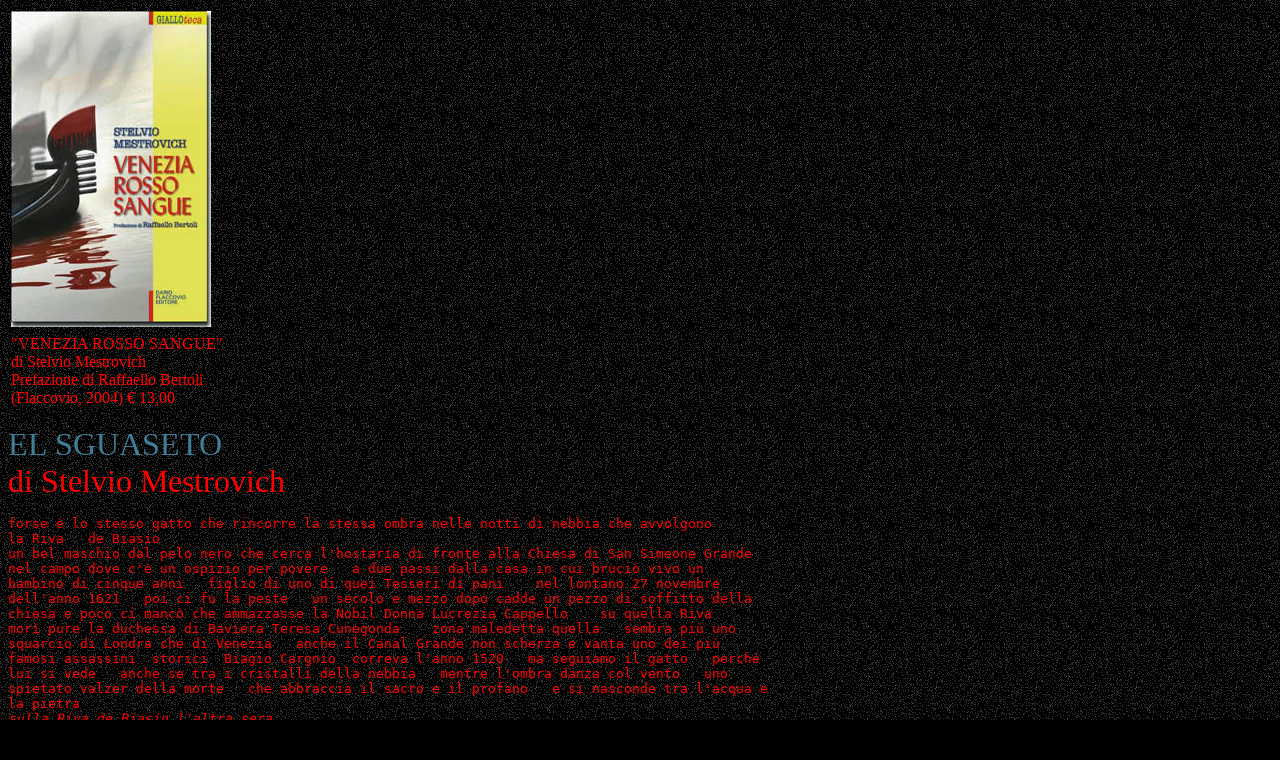

--- FILE ---
content_type: text/html
request_url: http://www.ipinguini.com/mestrovich.htm
body_size: 4682
content:
<!DOCTYPE HTML PUBLIC "-//W3C//DTD HTML 4.0//EN">
<HTML>
<HEAD>
<META name="keywords" content="Letteratura, poesia, narrativa, articoli, recensioni">
<META name="GENERATOR" content="IBM NetObjects TopPage V4.0.3 (Evaluation)  for Windows">
<META http-equiv="Content-Type" content="text/html; charset=iso-8859-1">
<title>Stelvio Mestrovich</title>
</HEAD>
<BODY background="light_bg.gif" bgcolor="#000000" text="#ff0000" link="#ff0000" vlink="#00ff00" alink="#000000"><TABLE border="0">
  <TBODY>
    <TR>
      <TD><IMG src="mestrovichvenezia.jpg" width="200" height="316" border="0"></TD>
      <TD></TD>
    </TR>
    <TR>
      <TD>&quot;VENEZIA ROSSO SANGUE&quot;<BR>
      di Stelvio Mestrovich<BR>
      Prefazione di Raffaello Bertoli<BR>
      (Flaccovio, 2004) € 13,00</TD>
      <TD></TD>
    </TR>
  </TBODY>
</TABLE>
<P align="justify"><FONT color="#3f7f99" size="+3">EL SGUASETO<BR>
</FONT><FONT color="#ff000" size="+3">
di Stelvio Mestrovich</FONT><BR>
</P>

<PRE>forse è lo stesso gatto che rincorre la stessa ombra nelle notti di nebbia che avvolgono 
la Riva   de Biasio
un bel maschio dal pelo nero che cerca l'hostaria di fronte alla Chiesa di San Simeone Grande   
nel campo dove c'è un ospizio per povere   a due passi dalla casa in cui bruciò vivo un 
bambino di cinque anni   figlio di uno di quei Tesseri di pani    nel lontano 27 novembre 
dell'anno 1621   poi ci fu la peste   un secolo e mezzo dopo cadde un pezzo di soffitto della 
chiesa e poco ci mancò che ammazzasse la Nobil Donna Lucrezia Cappello    su quella Riva 
morì pure la duchessa di Baviera Teresa Cunegonda    zona maledetta quella   sembra più uno 
squarcio di Londra che di Venezia   anche il Canal Grande non scherza e vanta uno dei più 
famosi assassini  storici  Biagio Cargnio  correva l'anno 1520   ma seguiamo il gatto   perché 
lui si vede   anche se tra i cristalli della nebbia   mentre l'ombra danza col vento   uno 
spietato valzer della morte   che abbraccia il sacro e il profano   e si nasconde tra l'acqua e 
la pietra
<I>sulla Riva de Biasio l'altra sera
so andada col putelo a chiapar aria
me pareva che Biasio col coltelo
tagliasse a fete el caro mio putelo!</I>
di una madre il canto ancora porta con sé il vento   sono le parole del valzer   il 
salsicciaio   il <I>luganegher</I>   un macellaio venuto dalla Carnia a cercare fortuna    e 
dove se non nella ricca e dorata Serenissima?   aprire una bottega    che idea!   
in quale posto?   
ma vicino all'attracco 
delle barche provenienti da Mestrina    un'hostaria   l'hostaria di Biasio 
il gatto Macchianera sfida il Tempo   ha delimitato un cerchio   la vecchia lampada della calle 
oscilla come un pendolo   è qui è qui   ma un rumore lo impaurisce e salta su un muretto   è un 
marinaio    non si capisce se cammina o corre    o è il vento che lo spinge   ma è contento   
canta   ubriaco fradicio   forse una antica melodia istriana   ma potrebbe essere anche una 
canzone oscena    chissà   è tutt'uno con la corsa il vino le raffiche la nebbia che resiste gli 
sgraffi sulle facciate delle case la calle la luce pubblica il rintocco della campana il grigio di 
Venezia il buio della notte   
è solo un attimo
poi di nuovo il silenzio   <I>el paron</I> della città    la Morte gli paga gli interessi    la Storia 
è in bancarotta fraudolenta   per vivere ci vuole il silenzio   e il silenzio paga i conti alla Morte   
una strana legge   il marinaio è uscito di scena   e  Macchianera rizza gli orecchi    ma non si 
muove   ha udito qualcosa    una ninna nanna   vibrazioni di lamelle metalliche  un girotondo 
di piccole ombre  intorno a un'ombra rossastra   grande fluttuante gobba  quasi un cuore 
scoperto    che pompa   
</PRE>
<BLOCKQUOTE><FONT size="+1"><I>- Biasio, ti xe ti? <BR>
- Sì. <BR>
- Te gà ancora uno de quei dolzeti così boni?
<BR>
- Entra ne la hostarìa e ti lo gavarà.<BR>
- Mi no gò schei. <BR>
- Caro el mio putelo, oggi son de bon cor,
xe la Festa de la Sensa e te <BR>
- vojo far un regalo, ti xe mingherlin …
</I></FONT></BLOCKQUOTE>
<PRE>il gatto ha capito   si trova sul luogo dove c'era la bottega del luganegher   alza il pelo   
soffia   ma smette quasi subito   non ce l'hanno con lui   non è un vento normale questo   sulla riva 
batte la forza tesa del passato   che si scolla   la lampadina si spegne   le voci ritornano

</PRE>
<BLOCKQUOTE><FONT size="+1"><I>- Cargnico, porteme un po' del tuo sguaseto.
<BR>
- La comandi, paron. Col pan o la polenta?
<BR>
- Fa' come ti vol. E un bon bicier de vin.
<BR>
- Come i prosede i lavori a do pasi da San
Simeon Grande? <BR>
- Ben, ma ghe xe da sudar. Ser Zuane vol
che il palazo sia finìo entro la fin de l'ano.
<BR>
- Mandelo in mona … <BR>
- Nol se pol!</I></FONT></BLOCKQUOTE>
<PRE>


poi  un urlo   e una piccola ombra scompare   Biasio che col cortelo sgozza un bambino   

lo squarta
lo macella
lo fa a piccoli pezzi
divide la polpa
lo taglia <I>a fete</I>
getta le ossa


el sguaseto xe pronto per un'altra volta   carne in umido   bella tenera   un ottimo intingolo   
poi una risata   anche la lingua non viene risparmiata   un banco ai lumi di candela   una lama 
che si alza e poi si abbassa   Biasio che urla   <I>Son schei son schei! Budelline fegato e cuore 
di un putèlo   che prelibatezza!  Specialità dell'hostaria! </I>   
Macchianera miagola   è tornata la luce    la lampadina oscilla tra il vento e la nebbia    
sulla  Riva di Biasio anche l'acqua si rivolta   dando schiaffi alla pietra   ma la pietra non è 
Cargnico   lei è inorridita   il mare che la colpisce è il suo pianto   poi un altro urlo …

                   </PRE>
<BLOCKQUOTE><FONT size="+1">- E questa cossa xe? Una falange … con l'unghia
… ne lo sguaseto?</FONT></BLOCKQUOTE>
<PRE><I> </I> 


sì   nella scodella del cliente   il cucchiaio non mente   l'uomo prende il pezzo e corre alla 
Quarantia Criminale    carne umana    le sparizioni dei bambini    la perquisizione della
hostaria   del retrobottega    i resti dei ragazzi uccisi   e non ancora utilizzati    
vent'anni di  delitti    senza i ritrovamenti dei corpi    il diavolo abita qui

                        l'assassino più famoso di Venezia.  
 

</PRE>
<P align="justify">
<FONT size="+2" color="#ffff00"><BR>
<BR>
<FONT size="-1">LA TRAMA DEL ROMANZO &quot;VENEZIA ROSSO
SANGUE&quot; di Stelvio Mestrovich: </FONT>
<FONT size="-1">Avrà fatto bene l’ispettore Tartini a non
seguire le orme del suo illustre antenato
compositore e a scegliere il mestiere di
poliziotto anziché quello di musicista? Si
direbbe di sì, almeno a giudicare dalla perizia
con cui si destreggia in una Venezia dove
calli e piazze si tingono di sangue. Le indagini
dell’investigatore musicofilo e appassionato
d’arte sono anche un modo per far scoprire
al lettore gli incanti e i segreti di una
delle città più affascinanti e misteriose
d’Italia. A fare da muti scenari ai delitti,
sale da concerto, biblioteche che custodiscono
libri antichi e rarissimi e la bottega di
un antiquario con il pallino dell’arte sacra.
L’aristocratica Venezia, in questo romanzo,
pretende il proprio tributo di vittime ai
“margini” della società. Ma l’acume del coriaceo
Tartini non fa distinzioni di classe. Parola
d’ordine: scoprire la verità, con il puntiglio
e la precisione di un fraseggio d’orchestra.
</FONT><BR>
<BR>
<FONT color="#3f7f99" size="+2">STELVIO MESTROVICH</font><FONT color="#ff000" size="+2"> è nato in Dalmazia, a Zara, il 20 giugno
1948. E’ un critico musicale, del tardo barocco,
con particolare conoscenza di Antonio Salieri
(grazie alla tenacia di Mestrovich c’è oggi
una lapide sulla casa di Vienna dove Salieri
visse a lungo). Ha scritto vari articoli
su Andrea Luchesi, Antonio Smareglia, Pietro
Alessandro Guglielmi, Domenico Fischietti,
Antonio Sacchini, e uno studio su Anton Diabelli.
Incluso in diverse antologie italiane, austriache,
tedesche, spagnole, albanesi (di lui ha scritto
il poeta candidato al Nobel Ferdinand Laholli)
e bulgare, collabora da anni con la rivista
viennese &quot;LOG&quot;, patrocinata dall'UNESCO.
Il suo primo romanzo Suor Franziska ha vinto
il Premio Viareggio-Farabolina 1992. Mestrovich
esordisce nel giallo creando il personaggio
dell’ispettore capo di Polizia Giangiorgio
Tartini, discendente (inventato, ovviamente),
del famoso violinista e compositore Giuseppe,
l'autore de &quot;Il trillo del diavolo&quot;.
Mestrovich ha trasmesso a Tartini la sua
conoscenza della musica classica e di Venezia.
Il primo episodio, L’assassino del confessionale
(Lo Faro Editore), vince il Premio Colosseo
d'Oro 1997. Seguono Il caso Palinuro (Pagnini
e Martinelli), Il filo della sinopia e l'inedito
Allegro Assai/Grave/Presto. Viene pubblicato
nel 2004 Venezia rosso sangue (Dario Flaccovio),
volume in cui sono &quot;fusi&quot; in un'unica
storia L’assassino del confessionale e Il
filo della sinopia.<BR>
La sua pagina WEB: <A href="http://www.la-poesia.it" target="_blank">www.la-poesia.it</A> (digitare su GIORNALE, quindi su MUSICA.
Volendo, anche su RACCONTI e POESIE)<BR>
<BR>
</font></FONT></P>
<center>
<A href="index.htm"><IMG src="mark11.gif" alt="vai a casa" width="68" height="68" align="middle" border="0"></A>
</center></BODY></HTML>



